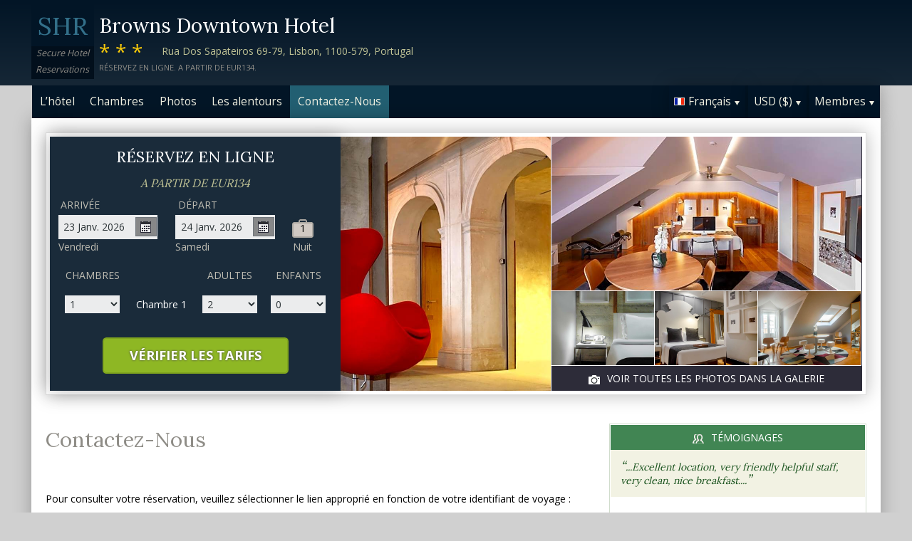

--- FILE ---
content_type: text/html;charset=UTF-8
request_url: http://brownsdowntownlisbonhotel.com/contact_fr.htm
body_size: 16560
content:
<!DOCTYPE html>
<html lang="fr">
    <head>
        <meta charset="UTF-8">
        <meta name="viewport" content="width=device-width, initial-scale=1, maximum-scale=1, maximum-scale=1">
        <meta name="description" content="Afin d'obtenir de l'aide pour effecter votre réservation au Browns Downtown Hotel, contactez-nous en choisissant une des options proposées ci-dessous. Réservez en toute sécurité sur ce site Web.">
        
        <meta property="og:url" content="http://www.brownsdowntownlisbonhotel.com/contact_fr.htm">
<meta property="og:type" content="website">
<meta property="og:title" content="Browns Downtown Hotel, Lisbonne, Portugal. A partir de EUR134">
<meta property="og:image" content="https://images.travel-cdn.com/image/upload/s--Z76GqUhp--/c_limit,e_improve,fl_lossy.immutable_cache,h_940,q_auto:good,w_940/v1752050469/bbb55722ecfd5d3ad8e135fdc9b904df7cb8facb?_a=BACAEuEv&atc=bc5da95f">
<meta property="og:description" content="Browns Downtown Hotel est un &eacute;tablissement 3 &eacute;toiles id&eacute;alement situ&eacute; &agrave; Lisbonne. Afin de vous faciliter votre s&eacute;jour, nous vous proposons un service de location de voiture. Pour faciliter votre s&eacute;jour, nous vous proposons un service de r&eacute;ception disponible 24h/24. Réservez en toute sécurité sur ce site Web.">
        <link rel="alternate" hreflang="en" href="http://brownsdowntownlisbonhotel.com/contact.htm">
<link rel="alternate" hreflang="fr" href="http://brownsdowntownlisbonhotel.com/contact_fr.htm">
<link rel="alternate" hreflang="de" href="http://brownsdowntownlisbonhotel.com/contact_de.htm">
<link rel="alternate" hreflang="es" href="http://brownsdowntownlisbonhotel.com/contact_es.htm">
<link rel="alternate" hreflang="nl" href="http://brownsdowntownlisbonhotel.com/contact_nl.htm">
<link rel="alternate" hreflang="it" href="http://brownsdowntownlisbonhotel.com/contact_it.htm">
<link rel="alternate" hreflang="ru" href="http://brownsdowntownlisbonhotel.com/contact_ru.htm">
<link rel="alternate" hreflang="pt" href="http://brownsdowntownlisbonhotel.com/contact_pt.htm">
<link rel="alternate" hreflang="no" href="http://brownsdowntownlisbonhotel.com/contact_no.htm">
<link rel="alternate" hreflang="sv" href="http://brownsdowntownlisbonhotel.com/contact_sv.htm">
<link rel="alternate" hreflang="fi" href="http://brownsdowntownlisbonhotel.com/contact_fi.htm">
<link rel="alternate" hreflang="da" href="http://brownsdowntownlisbonhotel.com/contact_da.htm">
<link rel="alternate" hreflang="zh" href="http://brownsdowntownlisbonhotel.com/contact_zh.htm">
<link rel="alternate" hreflang="ja" href="http://brownsdowntownlisbonhotel.com/contact_ja.htm">
<link rel="alternate" hreflang="cs" href="http://brownsdowntownlisbonhotel.com/contact_cs.htm">

        <link rel="canonical" href="http://www.brownsdowntownlisbonhotel.com/contact_fr.htm">
        <title>Browns Downtown Hotel, Lisbonne, Portugal. Contactez-Nous</title>

        <meta name="theme-color" content="#ffffff">

        <link rel="apple-touch-icon" sizes="180x180" href="/apple-touch-icon.png">
        <link rel="icon" type="image/png" sizes="32x32" href="/favicon-32x32.png">
        <link rel="icon" type="image/png" sizes="16x16" href="/favicon-16x16.png">

        <!-- Google Tag Manager -->
        <script>
        var dataLayer = [];
        </script>
        <script>(function(w,d,s,l,i){w[l]=w[l]||[];w[l].push({'gtm.start':
            new Date().getTime(),event:'gtm.js'});var f=d.getElementsByTagName(s)[0],
            j=d.createElement(s),dl=l!='dataLayer'?'&l='+l:'';j.async=true;j.src=
                'https://www.googletagmanager.com/gtm.js?id='+i+dl;f.parentNode.insertBefore(j,f);
        })(window,document,'script','dataLayer','GTM-M7XFLMR');</script>
        <!-- End Google Tag Manager -->

        <script src="https://code.iconify.design/iconify-icon/1.0.2/iconify-icon.min.js"></script>

        <link href='https://fonts.googleapis.com/css?family=Open+Sans:400,700&amp;subset=latin,cyrillic' rel='stylesheet' type='text/css'>
        <link href='https://fonts.googleapis.com/css?family=Lora:400,700&mp;subset=latin,cyrillic' rel='stylesheet' type='text/css'>

        <link href="/assets/css/fontawesome/css/fontawesome.min.css" rel="stylesheet">
        <link href="/assets/css/fontawesome/css/solid.min.css" rel="stylesheet">
        <link href="/assets/css/fontawesome/css/brands.min.css" rel="stylesheet">

        <link rel="stylesheet" href="https://cdnjs.cloudflare.com/ajax/libs/font-awesome/6.0.0/css/all.min.css">
        <link rel="stylesheet" href="https://www.h-rez.com/xml/config/boxicons/css/boxicons.min.css">
        <link rel="stylesheet" href="https://cdn-uicons.flaticon.com/uicons-solid-rounded/css/uicons-solid-rounded.css">
        <link rel='stylesheet' href='https://cdn-uicons.flaticon.com/2.6.0/uicons-regular-rounded/css/uicons-regular-rounded.css'>

        <link rel="stylesheet" type="text/css" href="/assets/css/royalslider/royalslider.css">
<link rel="stylesheet" type="text/css" href="/assets/css/royalslider/default/rs-default.css">
<link rel="stylesheet" type="text/css" href="/assets/css/custom-theme/jquery-ui-1.10.4.custom.min.css">
<link rel="stylesheet" type="text/css" href="/assets/css/core-1768478865245.css">


        
    </head>
    <body>
        
        

        <!-- Google Tag Manager (noscript) -->
        <noscript><iframe src="https://www.googletagmanager.com/ns.html?id=GTM-M7XFLMR"
            height="0" width="0" style="display:none;visibility:hidden"></iframe></noscript>
        <!-- End Google Tag Manager (noscript) -->

        <header>
            <div class="inner">
                <div class="logo">
                    <div class="line-1">SHR</div>
<div class="line-2">Secure Hotel</div>
<div class="line-3">Reservations</div>
                </div>

                <div class="name-rating-container">
                    <h1 class="hotel-name">Browns Downtown Hotel</h1>
                    <span class="ratings">***</span> <div class="address-container"><span class="address">Rua Dos Sapateiros 69-79, Lisbon, 1100-579, Portugal</span></div>
                    <div class="strap">Réservez en ligne. A partir de EUR134.</div>
                </div>
            </div>
        </header>

        <nav>
    <div class="inner">
        <ul>
            <li class="index tab-inactive"><a href="/index_fr.htm">L’hôtel</a></li><li class="rooms tab-inactive"><a href="/rooms_fr.htm">Chambres</a></li><li class="album view-photo-album"><span class="view-photo-album">Photos</span></li><li class="location tab-inactive"><a href="/location_fr.htm">Les alentours</a></li><li class="contact tab-active"><a class="nav-contact-us contact_us" href="/contact_fr.htm">Contactez-Nous</a></li>
        </ul>

        <div class="menu-container">
            <ul class="menu locale">
	<li class="active"><span class="flag flag-fr" data-language="fr"></span><span class="language">Français</span><span class="arrow down"></span></li>
	<ul class="options">
		<li data-locale="en_US" data-language="English"><span class="flag flag-en"></span><span class="language">English</span></li>
		<li data-locale="fr_FR" data-language="Français"><span class="flag flag-fr"></span><span class="language">Français</span></li>
		<li data-locale="de_DE" data-language="Deutsch"><span class="flag flag-de"></span><span class="language">Deutsch</span></li>
		<li data-locale="es_ES" data-language="Español"><span class="flag flag-es"></span><span class="language">Español</span></li>
		<li data-locale="it_IT" data-language="Italiano"><span class="flag flag-it"></span><span class="language">Italiano</span></li>
		<li data-locale="nl_NL" data-language="Nederlands"><span class="flag flag-nl"></span><span class="language">Nederlands</span></li>
		<li data-locale="ru_RU" data-language="Pyccкий"><span class="flag flag-ru"></span><span class="language">Pyccкий</span></li>
    <li data-locale="cs_CS" data-language="Čeština"><span class="flag flag-cs"></span><span class="language">Čeština</span></li>
		<li data-locale="sv_SE" data-language="Svenska"><span class="flag flag-sv"></span><span class="language">Svenska</span></li>
		<li data-locale="pt_BR" data-language="Português"><span class="flag flag-pt"></span><span class="language">Português</span></li>
		<li data-locale="no_NO" data-language="Norsk"><span class="flag flag-no"></span><span class="language">Norsk</span></li>
		<li data-locale="fi_FI" data-language="Suomi"><span class="flag flag-fi"></span><span class="language">Suomi</span></li>
		<li data-locale="da_DK" data-language="Dansk"><span class="flag flag-da"></span><span class="language">Dansk</span></li>
    <li data-locale="zh_CN" data-language="简体中文"><span class="flag flag-zh"></span><span class="language">简体中文</span></li>
    <li data-locale="ja_JP" data-language="日本語"><span class="flag flag-ja"></span><span class="language">日本語</span></li>
	</ul>
</ul>
            <ul class="menu currency">
	<li class="active"><span class="code">USD</span> <span class="symbol">($)</span><span class="arrow down"></span></li>
  <ul class="options">
    <li data-currency="USD" data-symbol="$">USD <span>($)</span></li><li data-currency="EUR" data-symbol="€">EUR <span>(€)</span></li><li data-currency="GBP" data-symbol="£">GBP <span>(£)</span></li><li data-currency="AED" data-symbol="د.إ">AED <span>(د.إ)</span></li><li data-currency="ARS" data-symbol="$">ARS <span>($)</span></li><li data-currency="AUD" data-symbol="$">AUD <span>($)</span></li><li data-currency="BRL" data-symbol="R$">BRL <span>(R$)</span></li><li data-currency="CAD" data-symbol="$">CAD <span>($)</span></li><li data-currency="CHF" data-symbol="CHF">CHF <span>(CHF)</span></li><li data-currency="CNY" data-symbol="¥">CNY <span>(¥)</span></li><li data-currency="DKK" data-symbol="kr">DKK <span>(kr)</span></li><li data-currency="HKD" data-symbol="HK$">HKD <span>(HK$)</span></li><li data-currency="ILS" data-symbol="₪">ILS <span>(₪)</span></li><li data-currency="INR" data-symbol="₹">INR <span>(₹)</span></li><li data-currency="JPY" data-symbol="¥">JPY <span>(¥)</span></li><li data-currency="KRW" data-symbol="₩">KRW <span>(₩)</span></li><li data-currency="MXN" data-symbol="Mex$">MXN <span>(Mex$)</span></li><li data-currency="NOK" data-symbol="kr">NOK <span>(kr)</span></li><li data-currency="NZD" data-symbol="NZ$">NZD <span>(NZ$)</span></li><li data-currency="RUB" data-symbol="руб ">RUB <span>(руб )</span></li><li data-currency="SEK" data-symbol="kr">SEK <span>(kr)</span></li><li data-currency="SGD" data-symbol="$">SGD <span>($)</span></li>
	</ul>
</ul>
            <ul class="menu members">
                <li class="active"><span class="text">Membres</span><span class="arrow down"></span></a></li>
                <ul class="options">
                    <li class="action" data-source="nav_members_login" data-action="login">Connectez-vous</li>
                </ul>
            </ul>
        </div>
    </div>
</nav>

        <main>
            <script type="text/javascript">
var com = com || {};
com.shr = com.shr || {};

com.shr.settings = {"language":"fr","locale":"fr_FR","hotel_id":"8091094","gar_hotel_id":"7d1292c2-58b9-53e8-ba4d-65f3395ec4d4","hotel_name":"Browns Downtown Hotel","search_params":{"check_in":"20260123","check_out":"20260124","room_group":[{"adults":"2","children":false}]},"i18n":{"i18n_NIGHTS":"nuits","i18n_NIGHT":"nuit","i18n_ADULTS":"Adultes","i18n_CHILDREN":"Enfants","i18n_MONDAY":"Lundi","i18n_TUESDAY":"Mardi","i18n_WEDNESDAY":"Mercredi","i18n_THURSDAY":"Jeudi","i18n_FRIDAY":"Vendredi","i18n_SATURDAY":"Samedi","i18n_SUNDAY":"Dimanche","i18n_PLEASE_PROVIDE_AGES":"Veuillez indiquer, pour chaque chambre, l'\u00e2ge des enfants au moment du voyage","i18n_PLEASE_WAIT":"Merci de patienter ...","i18n_PLEASE_PROVIDE_CHECK_IN_DATE":"Veuillez saisir une date d\u2019arriv\u00e9e","i18n_PLEASE_PROVIDE_NAME":"Merci d\u2019indiquer votre nom","i18n_PLEASE_PROVIDE_PHONE":"Merci d\u2019indiquer votre num\u00e9ro de t\u00e9l\u00e9phone","i18n_PLEASE_PROVIDE_YOUR_EMAIL":"Veuillez saisir votre adresse email","i18n_PLEASE_PROVIDE_YOUR_COUNTRY":"Veuillez indiquer votre pays","i18n_THANK_YOU_SHORT":"Merci pour l'information !","i18n_YOUR_MESSAGE_HAS":"Votre message a \u00e9t\u00e9 envoy\u00e9","i18n_MEMBERS":"Membres","i18n_FIRST_NAME":"Pr\u00e9nom","i18n_LAST_NAME":"Nom","i18n_LOGIN":"Connectez-vous","i18n_LOGOUT":"Se d\u00e9connecter","i18n_REGISTER":"S'inscrire","i18n_EMAIL_ADDRESS":"Adresse e-mail","i18n_PASSWORD":"Mot de passe","i18n_TO_CONTINUE_PLEASE_CHECK":"Pour continuer, veuillez v\u00e9rifier les \u00e9l\u00e9ments suivants","i18n_DATA_MISSING":"Informations manquantes","i18n_PLEASE_FILL":"Merci de remplir le formulaire ci-dessous","i18n_ALREADY_REGISTERED":"D\u00e9j\u00e0 enregistr\u00e9","i18n_PLEASE_CHECK_DETAILS":"Veuillez v\u00e9rifier vos informations. Avez-vous oubli\u00e9 votre mot de passe?","i18n_RESET_PASSWORD":"R\u00e9initialisez votre mot de passe","i18n_YOUR_PASSWORD_HAS_BEEN_RESET":"Votre mot de passe a \u00e9t\u00e9 r\u00e9initialis\u00e9","i18n_PLEASE_VERIFY_YOUR_ACCOUNT":"Veuillez valider votre compte en cliquant sur le lien envoy\u00e9 dans votre e-mail de confirmation","i18n_LOST_PASSWORD":"Mot de passe \u00e9gar\u00e9?","i18n_TO_COMPLETE_RESET_PROCESS":"Pour finaliser la r\u00e9initialisation de votre mot de passe, veuillez v\u00e9rifier l'email que nous vous avons envoy\u00e9. Il contient un lien sur lequel vous devez cliquer pour r\u00e9initialiser votre mot de passe.","i18n_PLEASE_REGISTER_SAVING":"Enregistrez-vous pour d'obtenir des offres sp\u00e9ciales et \u00e9conomisez jusqu'\u00e0 ==PC_SAVING==% sur cette r\u00e9servation","i18n_PLEASE_REGISTER":"Enregistrez-vous pour d'obtenir des offres sp\u00e9ciales","i18n_PLEASE_PROVIDE_ACTION":"Veuillez remplir tous les champs obligatoires (*)","i18n_PLEASE_ENTER_YOUR_ITINERARY":"==Please enter your itinerary number and email address, or your last name and credit card number==","i18n_THANKS":"Merci !","i18n_SUBMIT":"Entrer","i18n_PLEASE_PROVIDE_EMAIL":"Veuillez fournir l\u2019adresse email de votre ami"},"city":"Lisbonne","link_prefix":null,"location":{"latitude":38.7103421,"longitude":-9.1380251},"openweathermap":{"api_key":"3966a54a827a238db23122c888e741bd","units":"F"},"geoip":{"country_name":"United States","city":"Columbus","country_code":"US","continent_code":"NA","latitude":39.9625,"longitude":-83.0061},"eu_visitor":false,"redirect_index_search":false,"nt_hotel_id":"lp5e6ab","currency_code":"USD"}
</script>

<script>
  dataLayer.push({"page":"\/contact.htm"});
</script>

<div class="content">
  <div class="hero-container" >
  <div class="hero-montage">
  <img src="https://images.getaroom-cdn.com/image/upload/s--Z76GqUhp--/c_limit,e_improve,fl_lossy.immutable_cache,h_940,q_auto:good,w_940/v1752050469/bbb55722ecfd5d3ad8e135fdc9b904df7cb8facb?_a=BACAEuEv&atc=bc5da95f" class="no-show">
	<div class="image main image-1" data-image="https://images.getaroom-cdn.com/image/upload/s--Z76GqUhp--/c_limit,e_improve,fl_lossy.immutable_cache,h_940,q_auto:good,w_940/v1752050469/bbb55722ecfd5d3ad8e135fdc9b904df7cb8facb?_a=BACAEuEv&atc=bc5da95f"></div>

	<div class="minor">
		<div class="image medium image-2" data-image="https://images.getaroom-cdn.com/image/upload/s--kS8qcvaL--/c_limit,e_improve,fl_lossy.immutable_cache,h_940,q_auto:good,w_940/v1749857887/97e9394b66399c005b2b39c3a2f6a1fce6fdb441?_a=BACAEuEv&atc=bc5da95f"></div>
		<div>
			<div class="image small image-3" style="background-image: url(https://images.getaroom-cdn.com/image/upload/s--pk2KzKl0--/c_limit,e_improve,fl_lossy.immutable_cache,h_940,q_auto:good,w_940/v1749857893/7b5eb2c00b246e7377ecc6cec8f2d366d1dab8ba?_a=BACAEuEv&atc=bc5da95f)"></div>
			<div class="image small image-4" style="background-image: url(https://images.getaroom-cdn.com/image/upload/s--rLnG-17c--/c_limit,e_improve,fl_lossy.immutable_cache,h_940,q_auto:good,w_940/v1749857903/71d32c000a55e4a2c3d6697a1d1bbc8f67e8ffd3?_a=BACAEuEv&atc=bc5da95f)"></div>
			<div class="image small image-5" style="background-image: url(https://images.getaroom-cdn.com/image/upload/s--APpry9YE--/c_limit,e_improve,fl_lossy.immutable_cache,h_940,q_auto:good,w_940/v1749857887/26830097feef7753224d8845946b4a21bec67080?_a=BACAEuEv&atc=bc5da95f)"></div>
		</div>
		<div class="view-photo-album"><span class="icon"></span>Voir toutes les photos dans la galerie</div>
	</div>
</div>
  <div class="search-form">
  <h2 class="header non_en">Réservez en ligne<br><span class="non_en_rate">A partir de <span class="rate">EUR134</span></span></h2>

	<div class="stay-dates">
		<!-- Check in date -->
		<div class="date check-in">
			<label for="check-in" class="fr">Arrivée</label>
			<div class="container">
				<input id="check-in" readonly="true" type="text" placeholder="MM/DD/YYYY"><span class="icon"></span>
			</div>
			<div class="weekday"></div>
		</div>

		<!-- Check out date -->
		<div class="date check-out">
			<label for="check-out" class="fr">Départ</label>
			<div class="container">
				<input id="check-out" readonly="true" type="text" placeholder="MM/DD/YYYY"><span class="icon"></span>
			</div>
			<div class="weekday"></div>
		</div>

		<!-- Nights -->
		<div class="nights">
		<div class="night-count"></div>
    <span class="nights-word">nuits</span>
		</div>
	</div>

  <!-- Rooms and guests summary -->
  <div class="rooms-and-guests-summary">
    1 Chambre Pour 2 Adultes    <span class="change-link">Modifier la recherche</span>
  </div>
	<!-- Rooms and guests -->
	<div class="rooms-and-guests">
		<div class="row labels">
			<div class="cell"><label for="rooms">Chambres</label>
			</div><div class="cell">

			</div><div class="cell">
				<label for="room-==ROOM_NUMBER==-adults">Adultes</label>
			</div><div class="cell">
				<label for="room-==ROOM_NUMBER==-children">Enfants</label>
			</div>
		</div>
	</div>

	<div class="button-container">
		<span class="button check-rates">Vérifier les tarifs</span>
	</div>
</div>

<!-- Room templates -->
<div class="template row room-1">
	<div class="cell">

		<select id="rooms" class="rooms">
			<option>1</option>
			<option>2</option>
			<option>3</option>
			<option>4</option>
			<option>5</option>
			<option>6</option>
			<option>7</option>
			<option>8</option>
			<option value="9">9+</option>
		</select>

	</div><div class="cell">
		Chambre <span class="room-number"></span>
	</div><div class="cell">

		<select class="adults">
			<option>1</option>
			<option selected>2</option>
			<option>3</option>
			<option>4</option>
		</select>
	</div><div class="cell">

		<select class="children">
			<option>0</option>
			<option>1</option>
			<option>2</option>
			<option>3</option>
		</select>
	</div>

	<div class="row child-ages">
		<div class="cell span-2">
			<label>Âge lors de l’arrivée</label>
		</div><div class="cell span-2">

				<select class="child-age" data-child="1">
					<option>-?-</option>
					<option value="0">&lt;1</option>
					<option>1</option>
					<option>2</option>
					<option>3</option>
					<option>4</option>
					<option>5</option>
					<option>6</option>
					<option>7</option>
					<option>8</option>
					<option>9</option>
					<option>10</option>
					<option>11</option>
					<option>12</option>
					<option>13</option>
					<option>14</option>
					<option>15</option>
					<option>16</option>
					<option>17</option>
				</select>

				<select class="child-age" data-child="2">
					<option>-?-</option>
					<option value="0">&lt;1</option>
					<option>1</option>
					<option>2</option>
					<option>3</option>
					<option>4</option>
					<option>5</option>
					<option>6</option>
					<option>7</option>
					<option>8</option>
					<option>9</option>
					<option>10</option>
					<option>11</option>
					<option>12</option>
					<option>13</option>
					<option>14</option>
					<option>15</option>
					<option>16</option>
					<option>17</option>
				</select>

				<select class="child-age" data-child="3">
					<option>-?-</option>
					<option value="0">&lt;1</option>
					<option>1</option>
					<option>2</option>
					<option>3</option>
					<option>4</option>
					<option>5</option>
					<option>6</option>
					<option>7</option>
					<option>8</option>
					<option>9</option>
					<option>10</option>
					<option>11</option>
					<option>12</option>
					<option>13</option>
					<option>14</option>
					<option>15</option>
					<option>16</option>
					<option>17</option>
				</select>

		</div>
	</div>
</div>

<div class="template row room">
	<div class="cell">

	</div><div class="cell">
		Chambre <span class="room-number"></span>
	</div><div class="cell">

		<select class="adults">
			<option>1</option>
			<option selected>2</option>
			<option>3</option>
			<option>4</option>
		</select>
	</div><div class="cell">

		<select class="children">
			<option>0</option>
			<option>1</option>
			<option>2</option>
			<option>3</option>
		</select>
	</div>

	<div class="row child-ages">
		<div class="cell span-2">
			<label>Âge lors de l’arrivée</label>
		</div><div class="cell span-2">

				<select class="child-age" data-child="1">
					<option>-?-</option>
					<option value="0">&lt;1</option>
					<option>1</option>
					<option>2</option>
					<option>3</option>
					<option>4</option>
					<option>5</option>
					<option>6</option>
					<option>7</option>
					<option>8</option>
					<option>9</option>
					<option>10</option>
					<option>11</option>
					<option>12</option>
					<option>13</option>
					<option>14</option>
					<option>15</option>
					<option>16</option>
					<option>17</option>
				</select>

				<select class="child-age" data-child="2">
					<option>-?-</option>
					<option value="0">&lt;1</option>
					<option>1</option>
					<option>2</option>
					<option>3</option>
					<option>4</option>
					<option>5</option>
					<option>6</option>
					<option>7</option>
					<option>8</option>
					<option>9</option>
					<option>10</option>
					<option>11</option>
					<option>12</option>
					<option>13</option>
					<option>14</option>
					<option>15</option>
					<option>16</option>
					<option>17</option>
				</select>

				<select class="child-age" data-child="3">
					<option>-?-</option>
					<option value="0">&lt;1</option>
					<option>1</option>
					<option>2</option>
					<option>3</option>
					<option>4</option>
					<option>5</option>
					<option>6</option>
					<option>7</option>
					<option>8</option>
					<option>9</option>
					<option>10</option>
					<option>11</option>
					<option>12</option>
					<option>13</option>
					<option>14</option>
					<option>15</option>
					<option>16</option>
					<option>17</option>
				</select>

		</div>
	</div>
</div>
  
</div>

  <div class="breadcrumbs-and-social">
    <span class="breadcrumbs">&nbsp;</span>
    <div class="social"></div>
  </div>

  <div class="col content">
    <section>

      <div class="contact-us">
        <h2 class="heading">Contactez-Nous</h2>
        <div class="booking-lookup">

    <div>Pour consulter votre réservation, veuillez sélectionner le lien approprié en fonction de votre identifiant de voyage :<br><br> Si votre identifiant de voyage commence par la lettre « R », cliquez ici:<br><span style='font-size: 20px; margin-right: 5px;'>&#127760;</span><a href="https://www.travelweb.com/trips/gar/lookup" target="_blank">https://www.travelweb.com/trips/gar/lookup</a></div>

    <div style="margin: 20px 0; border-top: solid 1px orange"></div>

    <div>Si votre numéro de réservation commence par le chiffre "1" et comporte 8 chiffres, cliquez ici.:<br><span style='font-size: 20px; margin-right: 5px;'>&#127760;</span><a href="https://viprates.hotel-rez.com/manage-bookings" target="_blank">https://viprates.hotel-rez.com/manage-bookings</a></div>

    <div><span style="text-transform: lowercase; margin: 15px 0;">OU</span></div>

    <div><span style='font-size: 20px; margin-right: 5px;'>&#127760;</span><a href="https://book.hotel-rez.com/manage-bookings" target="_blank">https://book.hotel-rez.com/manage-bookings</a></div>

    <div style="margin: 20px 0; border-top: solid 1px orange"></div>

    <div>Si votre numéro de confirmation ne commence pas par "R" ou contient plus de 8 chiffres, cliquez ici:<br><span style='font-size: 20px; margin-right: 5px;'>&#127760;</span><a href="https://www.travelweb.com/trips/ppn/2050/lookup" target="_blank">https://www.travelweb.com/trips/ppn/2050/lookup</a></div>

    <div style="margin: 20px 0; border-top: solid 1px orange"></div>
</div>

        <div class="group-booking">
          <span style='font-size: 20px; margin-right: 5px;'>&#128106;</span><a class="group-booking-modal-trigger" style="font-weight: bold;" href="#">Réservations de groupes >></a>
        </div>

        <div style="margin: 20px 0; border-top: solid 1px orange"></div>

        <a class="bug-form-link" href="#"><span class="icon warning"></span>Signaler une erreur</a>
        <div class="bug-form-message">Merci de bien vouloir remplir ce formulaire pour nous faire part de toutes les erreurs que vous avez rencontrées sur ce site.</div>

        

      </div>

    </section>
  </div>

  <div class="col side">
    <div class="container">
      
      <section class="reviews-and-ratings">
  <div class="heading"><span class="icon"></span>Témoignages</div>
  <div class="top-review">
  <div class="review"><span class="quote">“</span>...Excellent location, very friendly helpful staff, very clean, nice breakfast....<span class="quote">”</span></div>
  
</div>
  
  <div class="guest-rating">
  <meta content="Browns Downtown Hotel"></meta>
  <meta content="9.3"></meta>
  <meta content="2"></meta>
  <meta content="9"></meta>
  <meta content="9"></meta>

  <div>La Note Générale: <span class="score">9.3</span></div>
  <div>(sur 10) basée sur 2 votes</div>

  <div class="write-review"><span class="icon"></span>Cliquez ici pour donner votre avis</div>

</div>
</section>
    </div>
  </div>
</div>

            <div id="cookie-control-trigger" class="hidden">Cookies</div>
            <div id="cookie-control" class="hidden">
                <span class="close">X</span>
                <section>
                    <h1>This site uses cookies.</h1>
                    <p>Some of these cookies are essential, while others help us to improve your experience by providing insights into how the site is being used.  For more detailed information on the cookies we use, please check our <a href="==PPLink==" target=_blank>Privacy Policy</a>.</p>
                </section>

                <section>
                    <h2>Essential Cookies</h2>
                    <p>Essential cookies enable core functionality. The website cannot function properly without these cookies, and can only be disabled by changing your browser preferences.</p>
                </section>

                <section>
                    <h2>Analytical Cookies</h2>
                    <p>Analytical cookies help us to improve our website by collecting and reporting information on its usage.</p>
                    <div class="switch"><span>Accept</span> <input type="checkbox" name="analytical"></div>
                </section>

                <section>
                    <h2>Social Sharing Cookies</h2>
                    <p>We use some social sharing plugins, to allow you to share certain pages of our website on social media. These plugins place cookies so that you can correctly view how many times a page has been shared.</p>
                    <div class="switch"><span>Accept</span> <input type="checkbox" name="social"></div>
                </section>

                <div class="button-container">
                    <span class="button done">==Done==</span>
                </div>
            </div>

            <div id="cookie-control-master" class="hidden">
                <section>
                    <h1>Your choice regarding cookies on this site</h1>
                    <p>We use cookies to optimise site functionality and give you the best possible experience</p>
                </section>
                <section class="buttons">
                    <span class="button accept">Accept</span><a href="" class="prefs">Cookie preferences</a>
                </section>
            </div>

        </main>

        <footer>
            <div class="nearby-hotel-links"><a href="http://the-lift-boutique-hotel-lisbon.h-rez.com/index_fr.htm" target="_blank">The Lift Boutique Hotel by RIDAN Hotels</a><a href="http://hotel-da-baixa-lisbon.h-rez.com/index_fr.htm" target="_blank">Hotel da Baixa</a><a href="http://vincci-baixa-lisbon.hotel-rez.com/index_fr.htm" target="_blank">Vincci Baixa</a><a href="http://www.internacionaldesignhotel-lisbon.com/index_fr.htm" target="_blank">Internacional Design Hotel</a><br><a href="http://www.h-rez.com/sitemap_pt.html#Lisbonne" target="_blank">Plus d'hôtels à Lisbonne</a></div>
            <div class="nav-and-flag">
                <ul class="main-links">
    <li><a class="group-booking-modal-trigger" href="#">Réservations de groupes</a></li>
    <li><a class="privacy-modal-trigger" href="#">Politique de confidentialité</a></li>
    <li><a class="cookie-modal-trigger" href="#">Cookie Policy</a></li>
    <li><a class="cookie-control-trigger" href="#">Préférences de cookies</a></li>
</ul>
                <ul class="lang-nav">
    <li><a href="/contact.htm"><span class="flag flag-en"></span></a></li>
    <li><a href="/contact_fr.htm"><span class="flag flag-fr"></span></a></li>
    <li><a href="/contact_de.htm"><span class="flag flag-de"></span></a></li>
    <li><a href="/contact_es.htm"><span class="flag flag-es"></span></a></li>
    <li><a href="/contact_nl.htm"><span class="flag flag-nl"></span></a></li>
    <li><a href="/contact_it.htm"><span class="flag flag-it"></span></a></li>
    <li><a href="/contact_ru.htm"><span class="flag flag-ru"></span></a></li>
    <li><a href="/contact_cs.htm"><span class="flag flag-cs"></span></a></li>
    <li><a href="/contact_pt.htm"><span class="flag flag-pt"></span></a></li>
    <li><a href="/contact_no.htm"><span class="flag flag-no"></span></a></li>
    <li><a href="/contact_sv.htm"><span class="flag flag-sv"></span></a></li>
    <li><a href="/contact_fi.htm"><span class="flag flag-fi"></span></a></li>
    <li><a href="/contact_da.htm"><span class="flag flag-da"></span></a></li>
    <li><a href="/contact_zh.htm"><span class="flag flag-zh"></span></a></li>
    <li><a href="/contact_ja.htm"><span class="flag flag-ja"></span></a></li>
</ul>
            </div>
            <div class="copyright">
                &copy; 2026 <a href="http://www.securehotelsreservations.com" target="_blank"></a> Tous droits réservés
            </div>
        </footer>

        <a href="/coolstuff.html" rel="nofollow" style="display: none" aria-hidden="true">Cool stuff</a>

        <!-- Photo album modal -->
<div class="modal photo-album">
  <div class="container">
    <div class="royalSlider rsDefault">
      <img class="rsImg" data-src="https://images.getaroom-cdn.com/image/upload/s--Z76GqUhp--/c_limit,e_improve,fl_lossy.immutable_cache,h_940,q_auto:good,w_940/v1752050469/bbb55722ecfd5d3ad8e135fdc9b904df7cb8facb?_a=BACAEuEv&atc=bc5da95f" data-rsTmb="https://images.getaroom-cdn.com/image/upload/s--Z76GqUhp--/c_limit,e_improve,fl_lossy.immutable_cache,h_940,q_auto:good,w_940/v1752050469/bbb55722ecfd5d3ad8e135fdc9b904df7cb8facb?_a=BACAEuEv&atc=bc5da95f" alt=""><img class="rsImg" data-src="https://images.getaroom-cdn.com/image/upload/s--kS8qcvaL--/c_limit,e_improve,fl_lossy.immutable_cache,h_940,q_auto:good,w_940/v1749857887/97e9394b66399c005b2b39c3a2f6a1fce6fdb441?_a=BACAEuEv&atc=bc5da95f" data-rsTmb="https://images.getaroom-cdn.com/image/upload/s--kS8qcvaL--/c_limit,e_improve,fl_lossy.immutable_cache,h_940,q_auto:good,w_940/v1749857887/97e9394b66399c005b2b39c3a2f6a1fce6fdb441?_a=BACAEuEv&atc=bc5da95f" alt=""><img class="rsImg" data-src="https://images.getaroom-cdn.com/image/upload/s--pk2KzKl0--/c_limit,e_improve,fl_lossy.immutable_cache,h_940,q_auto:good,w_940/v1749857893/7b5eb2c00b246e7377ecc6cec8f2d366d1dab8ba?_a=BACAEuEv&atc=bc5da95f" data-rsTmb="https://images.getaroom-cdn.com/image/upload/s--pk2KzKl0--/c_limit,e_improve,fl_lossy.immutable_cache,h_940,q_auto:good,w_940/v1749857893/7b5eb2c00b246e7377ecc6cec8f2d366d1dab8ba?_a=BACAEuEv&atc=bc5da95f" alt=""><img class="rsImg" data-src="https://images.getaroom-cdn.com/image/upload/s--rLnG-17c--/c_limit,e_improve,fl_lossy.immutable_cache,h_940,q_auto:good,w_940/v1749857903/71d32c000a55e4a2c3d6697a1d1bbc8f67e8ffd3?_a=BACAEuEv&atc=bc5da95f" data-rsTmb="https://images.getaroom-cdn.com/image/upload/s--rLnG-17c--/c_limit,e_improve,fl_lossy.immutable_cache,h_940,q_auto:good,w_940/v1749857903/71d32c000a55e4a2c3d6697a1d1bbc8f67e8ffd3?_a=BACAEuEv&atc=bc5da95f" alt=""><img class="rsImg" data-src="https://images.getaroom-cdn.com/image/upload/s--APpry9YE--/c_limit,e_improve,fl_lossy.immutable_cache,h_940,q_auto:good,w_940/v1749857887/26830097feef7753224d8845946b4a21bec67080?_a=BACAEuEv&atc=bc5da95f" data-rsTmb="https://images.getaroom-cdn.com/image/upload/s--APpry9YE--/c_limit,e_improve,fl_lossy.immutable_cache,h_940,q_auto:good,w_940/v1749857887/26830097feef7753224d8845946b4a21bec67080?_a=BACAEuEv&atc=bc5da95f" alt=""><img class="rsImg" data-src="https://images.getaroom-cdn.com/image/upload/s--05bp62IH--/c_limit,e_improve,fl_lossy.immutable_cache,h_940,q_auto:good,w_940/v1752050470/ed1c2dacee166057bb918efa346352bed206c16b?_a=BACAEuEv&atc=bc5da95f" data-rsTmb="https://images.getaroom-cdn.com/image/upload/s--05bp62IH--/c_limit,e_improve,fl_lossy.immutable_cache,h_940,q_auto:good,w_940/v1752050470/ed1c2dacee166057bb918efa346352bed206c16b?_a=BACAEuEv&atc=bc5da95f" alt=""><img class="rsImg" data-src="https://images.getaroom-cdn.com/image/upload/s--3tV_IA0Y--/c_limit,e_improve,fl_lossy.immutable_cache,h_940,q_auto:good,w_940/v1752050469/7b7ae43b120029fae6fe08d2789288fd23fb735b?_a=BACAEuEv&atc=bc5da95f" data-rsTmb="https://images.getaroom-cdn.com/image/upload/s--3tV_IA0Y--/c_limit,e_improve,fl_lossy.immutable_cache,h_940,q_auto:good,w_940/v1752050469/7b7ae43b120029fae6fe08d2789288fd23fb735b?_a=BACAEuEv&atc=bc5da95f" alt=""><img class="rsImg" data-src="https://images.getaroom-cdn.com/image/upload/s--BUPlRi0_--/c_limit,e_improve,fl_lossy.immutable_cache,h_940,q_auto:good,w_940/v1749857903/3dd9a158675d1147777132c4cbed7f82ab344754?_a=BACAEuEv&atc=bc5da95f" data-rsTmb="https://images.getaroom-cdn.com/image/upload/s--BUPlRi0_--/c_limit,e_improve,fl_lossy.immutable_cache,h_940,q_auto:good,w_940/v1749857903/3dd9a158675d1147777132c4cbed7f82ab344754?_a=BACAEuEv&atc=bc5da95f" alt=""><img class="rsImg" data-src="https://images.getaroom-cdn.com/image/upload/s--8jdcbW6W--/c_limit,e_improve,fl_lossy.immutable_cache,h_940,q_auto:good,w_940/v1749857898/b1848d51dde7a7cd4d4b890169155f85ef21abfa?_a=BACAEuEv&atc=bc5da95f" data-rsTmb="https://images.getaroom-cdn.com/image/upload/s--8jdcbW6W--/c_limit,e_improve,fl_lossy.immutable_cache,h_940,q_auto:good,w_940/v1749857898/b1848d51dde7a7cd4d4b890169155f85ef21abfa?_a=BACAEuEv&atc=bc5da95f" alt=""><img class="rsImg" data-src="https://images.getaroom-cdn.com/image/upload/s--H2wAkIr7--/c_limit,e_improve,fl_lossy.immutable_cache,h_940,q_auto:good,w_940/v1749857893/4443b635218183d399076e1e927e729ce43e89bc?_a=BACAEuEv&atc=bc5da95f" data-rsTmb="https://images.getaroom-cdn.com/image/upload/s--H2wAkIr7--/c_limit,e_improve,fl_lossy.immutable_cache,h_940,q_auto:good,w_940/v1749857893/4443b635218183d399076e1e927e729ce43e89bc?_a=BACAEuEv&atc=bc5da95f" alt=""><img class="rsImg" data-src="https://images.getaroom-cdn.com/image/upload/s--xCbIbTuO--/c_limit,e_improve,fl_lossy.immutable_cache,h_940,q_auto:good,w_940/v1749857898/c36a6722607cb81e93eb5e85d3b16dd4b0841d3c?_a=BACAEuEv&atc=bc5da95f" data-rsTmb="https://images.getaroom-cdn.com/image/upload/s--xCbIbTuO--/c_limit,e_improve,fl_lossy.immutable_cache,h_940,q_auto:good,w_940/v1749857898/c36a6722607cb81e93eb5e85d3b16dd4b0841d3c?_a=BACAEuEv&atc=bc5da95f" alt=""><img class="rsImg" data-src="https://images.getaroom-cdn.com/image/upload/s--53YvT-l2--/c_limit,e_improve,fl_lossy.immutable_cache,h_940,q_auto:good,w_940/v1752050469/4a66c0f79837a7fedf146fd13289ce192e6c13bf?_a=BACAEuEv&atc=bc5da95f" data-rsTmb="https://images.getaroom-cdn.com/image/upload/s--53YvT-l2--/c_limit,e_improve,fl_lossy.immutable_cache,h_940,q_auto:good,w_940/v1752050469/4a66c0f79837a7fedf146fd13289ce192e6c13bf?_a=BACAEuEv&atc=bc5da95f" alt=""><img class="rsImg" data-src="https://images.getaroom-cdn.com/image/upload/s--OjHRDTww--/c_limit,e_improve,fl_lossy.immutable_cache,h_940,q_auto:good,w_940/v1752050469/bad42a3b41c31bd66309086cb20302fbc2431508?_a=BACAEuEv&atc=bc5da95f" data-rsTmb="https://images.getaroom-cdn.com/image/upload/s--OjHRDTww--/c_limit,e_improve,fl_lossy.immutable_cache,h_940,q_auto:good,w_940/v1752050469/bad42a3b41c31bd66309086cb20302fbc2431508?_a=BACAEuEv&atc=bc5da95f" alt=""><img class="rsImg" data-src="https://images.getaroom-cdn.com/image/upload/s--Ojo-x5fH--/c_limit,e_improve,fl_lossy.immutable_cache,h_940,q_auto:good,w_940/v1749857898/5e04b243dcb4d4425d759bf06e11a8b170629c2e?_a=BACAEuEv&atc=bc5da95f" data-rsTmb="https://images.getaroom-cdn.com/image/upload/s--Ojo-x5fH--/c_limit,e_improve,fl_lossy.immutable_cache,h_940,q_auto:good,w_940/v1749857898/5e04b243dcb4d4425d759bf06e11a8b170629c2e?_a=BACAEuEv&atc=bc5da95f" alt=""><img class="rsImg" data-src="https://images.getaroom-cdn.com/image/upload/s--6adxf2YR--/c_limit,e_improve,fl_lossy.immutable_cache,h_940,q_auto:good,w_940/v1749857889/5000936cf4cc56ec0439a5bfc05fd790f5e9c0d9?_a=BACAEuEv&atc=bc5da95f" data-rsTmb="https://images.getaroom-cdn.com/image/upload/s--6adxf2YR--/c_limit,e_improve,fl_lossy.immutable_cache,h_940,q_auto:good,w_940/v1749857889/5000936cf4cc56ec0439a5bfc05fd790f5e9c0d9?_a=BACAEuEv&atc=bc5da95f" alt=""><img class="rsImg" data-src="https://images.getaroom-cdn.com/image/upload/s--BGXAx0GL--/c_limit,e_improve,fl_lossy.immutable_cache,h_940,q_auto:good,w_940/v1752050469/052d21002b8c39303665b7071258d8c10e1b1104?_a=BACAEuEv&atc=bc5da95f" data-rsTmb="https://images.getaroom-cdn.com/image/upload/s--BGXAx0GL--/c_limit,e_improve,fl_lossy.immutable_cache,h_940,q_auto:good,w_940/v1752050469/052d21002b8c39303665b7071258d8c10e1b1104?_a=BACAEuEv&atc=bc5da95f" alt=""><img class="rsImg" data-src="https://images.getaroom-cdn.com/image/upload/s--uA4lW2eZ--/c_limit,e_improve,fl_lossy.immutable_cache,h_940,q_auto:good,w_940/v1749857899/d533b3c4c7ec7aae3052a4b85a7dec6725d48107?_a=BACAEuEv&atc=bc5da95f" data-rsTmb="https://images.getaroom-cdn.com/image/upload/s--uA4lW2eZ--/c_limit,e_improve,fl_lossy.immutable_cache,h_940,q_auto:good,w_940/v1749857899/d533b3c4c7ec7aae3052a4b85a7dec6725d48107?_a=BACAEuEv&atc=bc5da95f" alt=""><img class="rsImg" data-src="https://images.getaroom-cdn.com/image/upload/s--v_PIlzzG--/c_limit,e_improve,fl_lossy.immutable_cache,h_940,q_auto:good,w_940/v1752050470/0fdb1841d026a9c58354ad50477eb77cb7d6994b?_a=BACAEuEv&atc=bc5da95f" data-rsTmb="https://images.getaroom-cdn.com/image/upload/s--v_PIlzzG--/c_limit,e_improve,fl_lossy.immutable_cache,h_940,q_auto:good,w_940/v1752050470/0fdb1841d026a9c58354ad50477eb77cb7d6994b?_a=BACAEuEv&atc=bc5da95f" alt=""><img class="rsImg" data-src="https://images.getaroom-cdn.com/image/upload/s--wUOVXUJ2--/c_limit,e_improve,fl_lossy.immutable_cache,h_940,q_auto:good,w_940/v1749857887/e76c9f22770e0d1ebe6b797efbd340c0f6f99173?_a=BACAEuEv&atc=bc5da95f" data-rsTmb="https://images.getaroom-cdn.com/image/upload/s--wUOVXUJ2--/c_limit,e_improve,fl_lossy.immutable_cache,h_940,q_auto:good,w_940/v1749857887/e76c9f22770e0d1ebe6b797efbd340c0f6f99173?_a=BACAEuEv&atc=bc5da95f" alt=""><img class="rsImg" data-src="https://images.getaroom-cdn.com/image/upload/s--ykaVrJ_u--/c_limit,e_improve,fl_lossy.immutable_cache,h_940,q_auto:good,w_940/v1749857900/e57c5a8407cd40494afaec58662a2d395a1539e1?_a=BACAEuEv&atc=bc5da95f" data-rsTmb="https://images.getaroom-cdn.com/image/upload/s--ykaVrJ_u--/c_limit,e_improve,fl_lossy.immutable_cache,h_940,q_auto:good,w_940/v1749857900/e57c5a8407cd40494afaec58662a2d395a1539e1?_a=BACAEuEv&atc=bc5da95f" alt=""><img class="rsImg" data-src="https://images.getaroom-cdn.com/image/upload/s--yQ28Bfjh--/c_limit,e_improve,fl_lossy.immutable_cache,h_940,q_auto:good,w_940/v1752050469/dd201a7ed65c5f2e521d0fcf45d9558bc0f3e446?_a=BACAEuEv&atc=bc5da95f" data-rsTmb="https://images.getaroom-cdn.com/image/upload/s--yQ28Bfjh--/c_limit,e_improve,fl_lossy.immutable_cache,h_940,q_auto:good,w_940/v1752050469/dd201a7ed65c5f2e521d0fcf45d9558bc0f3e446?_a=BACAEuEv&atc=bc5da95f" alt=""><img class="rsImg" data-src="https://images.getaroom-cdn.com/image/upload/s--DTGU8EWM--/c_limit,e_improve,fl_lossy.immutable_cache,h_940,q_auto:good,w_940/v1749857898/faabd600f193e8da50e15366b9d3acd8feb01d83?_a=BACAEuEv&atc=bc5da95f" data-rsTmb="https://images.getaroom-cdn.com/image/upload/s--DTGU8EWM--/c_limit,e_improve,fl_lossy.immutable_cache,h_940,q_auto:good,w_940/v1749857898/faabd600f193e8da50e15366b9d3acd8feb01d83?_a=BACAEuEv&atc=bc5da95f" alt=""><img class="rsImg" data-src="https://images.getaroom-cdn.com/image/upload/s--MwF-oRp9--/c_limit,e_improve,fl_lossy.immutable_cache,h_940,q_auto:good,w_940/v1752050470/821689bb42524ef1325b6b574bc629cfdfc87476?_a=BACAEuEv&atc=bc5da95f" data-rsTmb="https://images.getaroom-cdn.com/image/upload/s--MwF-oRp9--/c_limit,e_improve,fl_lossy.immutable_cache,h_940,q_auto:good,w_940/v1752050470/821689bb42524ef1325b6b574bc629cfdfc87476?_a=BACAEuEv&atc=bc5da95f" alt=""><img class="rsImg" data-src="https://images.getaroom-cdn.com/image/upload/s--NvF8Vfh6--/c_limit,e_improve,fl_lossy.immutable_cache,h_940,q_auto:good,w_940/v1749857887/60d1de6fd18609e9b6d22894ae62ffd0065542b9?_a=BACAEuEv&atc=bc5da95f" data-rsTmb="https://images.getaroom-cdn.com/image/upload/s--NvF8Vfh6--/c_limit,e_improve,fl_lossy.immutable_cache,h_940,q_auto:good,w_940/v1749857887/60d1de6fd18609e9b6d22894ae62ffd0065542b9?_a=BACAEuEv&atc=bc5da95f" alt=""><img class="rsImg" data-src="https://images.getaroom-cdn.com/image/upload/s--LedZh6xR--/c_limit,e_improve,fl_lossy.immutable_cache,h_940,q_auto:good,w_940/v1749857887/02e487439df88c3c1cc575773c1e06c8965472ec?_a=BACAEuEv&atc=bc5da95f" data-rsTmb="https://images.getaroom-cdn.com/image/upload/s--LedZh6xR--/c_limit,e_improve,fl_lossy.immutable_cache,h_940,q_auto:good,w_940/v1749857887/02e487439df88c3c1cc575773c1e06c8965472ec?_a=BACAEuEv&atc=bc5da95f" alt=""><img class="rsImg" data-src="https://images.getaroom-cdn.com/image/upload/s--hzUHjers--/c_limit,e_improve,fl_lossy.immutable_cache,h_940,q_auto:good,w_940/v1752050470/d9cd9de72df26198360d362a30f793df46a77708?_a=BACAEuEv&atc=bc5da95f" data-rsTmb="https://images.getaroom-cdn.com/image/upload/s--hzUHjers--/c_limit,e_improve,fl_lossy.immutable_cache,h_940,q_auto:good,w_940/v1752050470/d9cd9de72df26198360d362a30f793df46a77708?_a=BACAEuEv&atc=bc5da95f" alt=""><img class="rsImg" data-src="https://images.getaroom-cdn.com/image/upload/s--X17uWC1y--/c_limit,e_improve,fl_lossy.immutable_cache,h_940,q_auto:good,w_940/v1752050472/33a738fe0a89105bc80bc1699b5a1a7bf0a6bea0?_a=BACAEuEv&atc=bc5da95f" data-rsTmb="https://images.getaroom-cdn.com/image/upload/s--X17uWC1y--/c_limit,e_improve,fl_lossy.immutable_cache,h_940,q_auto:good,w_940/v1752050472/33a738fe0a89105bc80bc1699b5a1a7bf0a6bea0?_a=BACAEuEv&atc=bc5da95f" alt=""><img class="rsImg" data-src="https://images.getaroom-cdn.com/image/upload/s--0aWNG34A--/c_limit,e_improve,fl_lossy.immutable_cache,h_940,q_auto:good,w_940/v1749857887/644cdcdff33b9ea9db1179bed086c5bd557d2bb9?_a=BACAEuEv&atc=bc5da95f" data-rsTmb="https://images.getaroom-cdn.com/image/upload/s--0aWNG34A--/c_limit,e_improve,fl_lossy.immutable_cache,h_940,q_auto:good,w_940/v1749857887/644cdcdff33b9ea9db1179bed086c5bd557d2bb9?_a=BACAEuEv&atc=bc5da95f" alt=""><img class="rsImg" data-src="https://images.getaroom-cdn.com/image/upload/s--46DMhTYk--/c_limit,e_improve,fl_lossy.immutable_cache,h_940,q_auto:good,w_940/v1749857886/22bc1df276cf7451ecf741b9907e6a232de80a7b?_a=BACAEuEv&atc=bc5da95f" data-rsTmb="https://images.getaroom-cdn.com/image/upload/s--46DMhTYk--/c_limit,e_improve,fl_lossy.immutable_cache,h_940,q_auto:good,w_940/v1749857886/22bc1df276cf7451ecf741b9907e6a232de80a7b?_a=BACAEuEv&atc=bc5da95f" alt=""><img class="rsImg" data-src="https://images.getaroom-cdn.com/image/upload/s--bGoMKVmJ--/c_limit,e_improve,fl_lossy.immutable_cache,h_940,q_auto:good,w_940/v1749857893/67d058434439e7328f4f1499f0a32be565a55fd7?_a=BACAEuEv&atc=bc5da95f" data-rsTmb="https://images.getaroom-cdn.com/image/upload/s--bGoMKVmJ--/c_limit,e_improve,fl_lossy.immutable_cache,h_940,q_auto:good,w_940/v1749857893/67d058434439e7328f4f1499f0a32be565a55fd7?_a=BACAEuEv&atc=bc5da95f" alt=""><img class="rsImg" data-src="https://images.getaroom-cdn.com/image/upload/s--Qr95fSHH--/c_limit,e_improve,fl_lossy.immutable_cache,h_940,q_auto:good,w_940/v1752050472/e3ff6143f8142d00ddb1937401e4a22fd3386098?_a=BACAEuEv&atc=bc5da95f" data-rsTmb="https://images.getaroom-cdn.com/image/upload/s--Qr95fSHH--/c_limit,e_improve,fl_lossy.immutable_cache,h_940,q_auto:good,w_940/v1752050472/e3ff6143f8142d00ddb1937401e4a22fd3386098?_a=BACAEuEv&atc=bc5da95f" alt=""><img class="rsImg" data-src="https://images.getaroom-cdn.com/image/upload/s--lwRVIrRo--/c_limit,e_improve,fl_lossy.immutable_cache,h_940,q_auto:good,w_940/v1749857893/365cc3bb78a657a4e53e49b4e930c512a72d34f8?_a=BACAEuEv&atc=bc5da95f" data-rsTmb="https://images.getaroom-cdn.com/image/upload/s--lwRVIrRo--/c_limit,e_improve,fl_lossy.immutable_cache,h_940,q_auto:good,w_940/v1749857893/365cc3bb78a657a4e53e49b4e930c512a72d34f8?_a=BACAEuEv&atc=bc5da95f" alt=""><img class="rsImg" data-src="https://images.getaroom-cdn.com/image/upload/s--Ex18k2NT--/c_limit,e_improve,fl_lossy.immutable_cache,h_940,q_auto:good,w_940/v1752050472/e743b40f7eae14de22f11238b0171697a8d04384?_a=BACAEuEv&atc=bc5da95f" data-rsTmb="https://images.getaroom-cdn.com/image/upload/s--Ex18k2NT--/c_limit,e_improve,fl_lossy.immutable_cache,h_940,q_auto:good,w_940/v1752050472/e743b40f7eae14de22f11238b0171697a8d04384?_a=BACAEuEv&atc=bc5da95f" alt=""><img class="rsImg" data-src="https://images.getaroom-cdn.com/image/upload/s--GD1DC9_i--/c_limit,e_improve,fl_lossy.immutable_cache,h_940,q_auto:good,w_940/v1749857903/7cab986d6cafd92a86c44ac4e58f9ab5f1ee2a8a?_a=BACAEuEv&atc=bc5da95f" data-rsTmb="https://images.getaroom-cdn.com/image/upload/s--GD1DC9_i--/c_limit,e_improve,fl_lossy.immutable_cache,h_940,q_auto:good,w_940/v1749857903/7cab986d6cafd92a86c44ac4e58f9ab5f1ee2a8a?_a=BACAEuEv&atc=bc5da95f" alt=""><img class="rsImg" data-src="https://images.getaroom-cdn.com/image/upload/s--3B-pAynk--/c_limit,e_improve,fl_lossy.immutable_cache,h_940,q_auto:good,w_940/v1749857887/0bbcf02eaaa7f28f8f05862b872da10a039ab243?_a=BACAEuEv&atc=bc5da95f" data-rsTmb="https://images.getaroom-cdn.com/image/upload/s--3B-pAynk--/c_limit,e_improve,fl_lossy.immutable_cache,h_940,q_auto:good,w_940/v1749857887/0bbcf02eaaa7f28f8f05862b872da10a039ab243?_a=BACAEuEv&atc=bc5da95f" alt=""><img class="rsImg" data-src="https://images.getaroom-cdn.com/image/upload/s--0772EKaF--/c_limit,e_improve,fl_lossy.immutable_cache,h_940,q_auto:good,w_940/v1752050472/e3657a9dc3c499890c08119a12c27b7574b4c1ca?_a=BACAEuEv&atc=bc5da95f" data-rsTmb="https://images.getaroom-cdn.com/image/upload/s--0772EKaF--/c_limit,e_improve,fl_lossy.immutable_cache,h_940,q_auto:good,w_940/v1752050472/e3657a9dc3c499890c08119a12c27b7574b4c1ca?_a=BACAEuEv&atc=bc5da95f" alt=""><img class="rsImg" data-src="https://images.getaroom-cdn.com/image/upload/s--yZcea_uJ--/c_limit,e_improve,fl_lossy.immutable_cache,h_940,q_auto:good,w_940/v1749857895/3099fe239b849213a6de43092f1b76edbc037a6f?_a=BACAEuEv&atc=bc5da95f" data-rsTmb="https://images.getaroom-cdn.com/image/upload/s--yZcea_uJ--/c_limit,e_improve,fl_lossy.immutable_cache,h_940,q_auto:good,w_940/v1749857895/3099fe239b849213a6de43092f1b76edbc037a6f?_a=BACAEuEv&atc=bc5da95f" alt=""><img class="rsImg" data-src="https://images.getaroom-cdn.com/image/upload/s--PhbLAsir--/c_limit,e_improve,fl_lossy.immutable_cache,h_940,q_auto:good,w_940/v1749857903/991527a52a4f4d3312ece30764f33cf51b93d065?_a=BACAEuEv&atc=bc5da95f" data-rsTmb="https://images.getaroom-cdn.com/image/upload/s--PhbLAsir--/c_limit,e_improve,fl_lossy.immutable_cache,h_940,q_auto:good,w_940/v1749857903/991527a52a4f4d3312ece30764f33cf51b93d065?_a=BACAEuEv&atc=bc5da95f" alt=""><img class="rsImg" data-src="https://images.getaroom-cdn.com/image/upload/s--9FuV7may--/c_limit,e_improve,fl_lossy.immutable_cache,h_940,q_auto:good,w_940/v1752050472/616ca866f40c7d7a2d204c0c9c8a5c4070ab1ece?_a=BACAEuEv&atc=bc5da95f" data-rsTmb="https://images.getaroom-cdn.com/image/upload/s--9FuV7may--/c_limit,e_improve,fl_lossy.immutable_cache,h_940,q_auto:good,w_940/v1752050472/616ca866f40c7d7a2d204c0c9c8a5c4070ab1ece?_a=BACAEuEv&atc=bc5da95f" alt=""><img class="rsImg" data-src="https://images.getaroom-cdn.com/image/upload/s--dD59BIOA--/c_limit,e_improve,fl_lossy.immutable_cache,h_940,q_auto:good,w_940/v1749857903/a00016554e15886697af9bba664971944f0a406d?_a=BACAEuEv&atc=bc5da95f" data-rsTmb="https://images.getaroom-cdn.com/image/upload/s--dD59BIOA--/c_limit,e_improve,fl_lossy.immutable_cache,h_940,q_auto:good,w_940/v1749857903/a00016554e15886697af9bba664971944f0a406d?_a=BACAEuEv&atc=bc5da95f" alt=""><img class="rsImg" data-src="https://images.getaroom-cdn.com/image/upload/s--mxJcuyfh--/c_limit,e_improve,fl_lossy.immutable_cache,h_940,q_auto:good,w_940/v1749857904/3b62b8700c1cbb843815ed10dbe479bac0e42eae?_a=BACAEuEv&atc=bc5da95f" data-rsTmb="https://images.getaroom-cdn.com/image/upload/s--mxJcuyfh--/c_limit,e_improve,fl_lossy.immutable_cache,h_940,q_auto:good,w_940/v1749857904/3b62b8700c1cbb843815ed10dbe479bac0e42eae?_a=BACAEuEv&atc=bc5da95f" alt=""><img class="rsImg" data-src="https://images.getaroom-cdn.com/image/upload/s--o6up19V2--/c_limit,e_improve,fl_lossy.immutable_cache,h_940,q_auto:good,w_940/v1749857886/fe3402d4d5b4f0c366e49536fb8f493c5e91a5d7?_a=BACAEuEv&atc=bc5da95f" data-rsTmb="https://images.getaroom-cdn.com/image/upload/s--o6up19V2--/c_limit,e_improve,fl_lossy.immutable_cache,h_940,q_auto:good,w_940/v1749857886/fe3402d4d5b4f0c366e49536fb8f493c5e91a5d7?_a=BACAEuEv&atc=bc5da95f" alt=""><img class="rsImg" data-src="https://images.getaroom-cdn.com/image/upload/s--eMJKSKYb--/c_limit,e_improve,fl_lossy.immutable_cache,h_940,q_auto:good,w_940/v1749857899/fb6d3c28dd78eca901fb885dedc16e1c10e5ede0?_a=BACAEuEv&atc=bc5da95f" data-rsTmb="https://images.getaroom-cdn.com/image/upload/s--eMJKSKYb--/c_limit,e_improve,fl_lossy.immutable_cache,h_940,q_auto:good,w_940/v1749857899/fb6d3c28dd78eca901fb885dedc16e1c10e5ede0?_a=BACAEuEv&atc=bc5da95f" alt=""><img class="rsImg" data-src="https://images.getaroom-cdn.com/image/upload/s--5VJiJFgk--/c_limit,e_improve,fl_lossy.immutable_cache,h_940,q_auto:good,w_940/v1749857898/16522330f2d2b53a6d8b6961ee0ed68d27204b41?_a=BACAEuEv&atc=bc5da95f" data-rsTmb="https://images.getaroom-cdn.com/image/upload/s--5VJiJFgk--/c_limit,e_improve,fl_lossy.immutable_cache,h_940,q_auto:good,w_940/v1749857898/16522330f2d2b53a6d8b6961ee0ed68d27204b41?_a=BACAEuEv&atc=bc5da95f" alt=""><img class="rsImg" data-src="https://images.getaroom-cdn.com/image/upload/s--Tw4lt_DA--/c_limit,e_improve,fl_lossy.immutable_cache,h_940,q_auto:good,w_940/v1749857898/e305482e7e79989eede5208123817f89fd754089?_a=BACAEuEv&atc=bc5da95f" data-rsTmb="https://images.getaroom-cdn.com/image/upload/s--Tw4lt_DA--/c_limit,e_improve,fl_lossy.immutable_cache,h_940,q_auto:good,w_940/v1749857898/e305482e7e79989eede5208123817f89fd754089?_a=BACAEuEv&atc=bc5da95f" alt=""><img class="rsImg" data-src="https://images.getaroom-cdn.com/image/upload/s--qevNEyWO--/c_limit,e_improve,fl_lossy.immutable_cache,h_940,q_auto:good,w_940/v1749857893/4d54b978f05af104260bac9a15d1770d0e72df52?_a=BACAEuEv&atc=bc5da95f" data-rsTmb="https://images.getaroom-cdn.com/image/upload/s--qevNEyWO--/c_limit,e_improve,fl_lossy.immutable_cache,h_940,q_auto:good,w_940/v1749857893/4d54b978f05af104260bac9a15d1770d0e72df52?_a=BACAEuEv&atc=bc5da95f" alt=""><img class="rsImg" data-src="https://images.getaroom-cdn.com/image/upload/s--wCvx3i-T--/c_limit,e_improve,fl_lossy.immutable_cache,h_940,q_auto:good,w_940/v1749857898/9a5ba636064c906f85b654975d18b766e9339fe6?_a=BACAEuEv&atc=bc5da95f" data-rsTmb="https://images.getaroom-cdn.com/image/upload/s--wCvx3i-T--/c_limit,e_improve,fl_lossy.immutable_cache,h_940,q_auto:good,w_940/v1749857898/9a5ba636064c906f85b654975d18b766e9339fe6?_a=BACAEuEv&atc=bc5da95f" alt=""><img class="rsImg" data-src="https://images.getaroom-cdn.com/image/upload/s--qT0SjJ3z--/c_limit,e_improve,fl_lossy.immutable_cache,h_940,q_auto:good,w_940/v1752050473/6d5d5f8301df834d2151c88d88a86c2020734483?_a=BACAEuEv&atc=bc5da95f" data-rsTmb="https://images.getaroom-cdn.com/image/upload/s--qT0SjJ3z--/c_limit,e_improve,fl_lossy.immutable_cache,h_940,q_auto:good,w_940/v1752050473/6d5d5f8301df834d2151c88d88a86c2020734483?_a=BACAEuEv&atc=bc5da95f" alt=""><img class="rsImg" data-src="https://images.getaroom-cdn.com/image/upload/s--kQLMsqrH--/c_limit,e_improve,fl_lossy.immutable_cache,h_940,q_auto:good,w_940/v1752050473/83838e5c6bd34dd854da2ec911afb6f7caf35f01?_a=BACAEuEv&atc=bc5da95f" data-rsTmb="https://images.getaroom-cdn.com/image/upload/s--kQLMsqrH--/c_limit,e_improve,fl_lossy.immutable_cache,h_940,q_auto:good,w_940/v1752050473/83838e5c6bd34dd854da2ec911afb6f7caf35f01?_a=BACAEuEv&atc=bc5da95f" alt=""><img class="rsImg" data-src="https://images.getaroom-cdn.com/image/upload/s--ACTH9Njd--/c_limit,e_improve,fl_lossy.immutable_cache,h_940,q_auto:good,w_940/v1749857887/6da9a30320eb80122b70507c7e4870ad1bc65db5?_a=BACAEuEv&atc=bc5da95f" data-rsTmb="https://images.getaroom-cdn.com/image/upload/s--ACTH9Njd--/c_limit,e_improve,fl_lossy.immutable_cache,h_940,q_auto:good,w_940/v1749857887/6da9a30320eb80122b70507c7e4870ad1bc65db5?_a=BACAEuEv&atc=bc5da95f" alt="">
    </div>
  </div>

  <div class="disclaimer">
    Avis: Il est de la responsabilité de la chaîne hotelières et / ou de l'établissement individuel d'assurer l'exactitude des photos affichées. Ce site internet n'est pas responsable d'aucune inexactitude dans les photos.
  </div>
</div>
        <!-- Group booking modal -->
<div class="modal group-booking">
  <div class="heading">
    <div class="top-heading">Réservations de groupes</div>
  </div>

  <div>
    Pour les réservations de groupes <span class="red">(au-delà de 5 chambres)</span> Merci de remplir le formulaire ci-dessous
    <div class="mandatory">(<span>*</span> champs obligatoires)</div>
  </div>

  <div class="row">
    <label class="desired-hotel">Hôtel souhaité:</label>
    <div class="hotel-name">
      <input type="checkbox" name="original-hotel-checkbox" checked> <span>Browns Downtown Hotel</span><br>
      <input type="checkbox" name="other-hotel-checkbox"> <span>Autre</span> <input type="text" name="other-hotel-name">
    </div>
  </div>

  <div class="row">
    <label for="budget">Budget prévu:</label>
    <input type="text" id="budget" name="budget"> &euro; $ &pound;
  </div>

  <div class="row">
    <label>Nombre de personnes:</label>
    <label for="adults">Adultes:</label><input type="text" id="adults" name="adults">
    <label for="children">Enfants:</label><input type="text" id="children" name="children">
  </div>

  <div class="row">
    <label>Arrivée:<span class="mandatory">*</span></label>
    <div class="stay-dates">
      <input type="text" name="check-in"><span class="icon"></span>
      <span class="nights-label"># nuits: </span><select id="nights" name="nights"><option value="1">1</option><option value="2">2</option><option value="3">3</option><option value="4">4</option><option value="5">5</option><option value="6">6</option><option value="7">7</option><option value="8">8</option><option value="9">9</option><option value="10">10</option><option value="11">11</option><option value="12">12</option><option value="13">13</option><option value="14">14</option><option value="15">15</option><option value="16">16</option><option value="17">17</option><option value="18">18</option><option value="19">19</option><option value="20">20</option><option value="21">21</option><option value="22">22</option><option value="23">23</option><option value="24">24</option><option value="25">25</option><option value="26">26</option><option value="27">27</option><option value="28">28</option><option value="29">29</option><option value="30">30</option><option value="31">31</option><option value="32">32</option><option value="33">33</option><option value="34">34</option><option value="35">35</option><option value="36">36</option><option value="37">37</option><option value="38">38</option><option value="39">39</option><option value="40">40</option><option value="41">41</option><option value="42">42</option><option value="43">43</option><option value="44">44</option><option value="45">45</option><option value="46">46</option><option value="47">47</option><option value="48">48</option><option value="49">49</option><option value="50">50</option><option value="51">51</option><option value="52">52</option><option value="53">53</option><option value="54">54</option><option value="55">55</option><option value="56">56</option><option value="57">57</option><option value="58">58</option><option value="59">59</option><option value="60">60</option><option value="61">61</option><option value="62">62</option><option value="63">63</option><option value="64">64</option><option value="65">65</option><option value="66">66</option><option value="67">67</option><option value="68">68</option><option value="69">69</option><option value="70">70</option><option value="71">71</option><option value="72">72</option><option value="73">73</option><option value="74">74</option><option value="75">75</option><option value="76">76</option><option value="77">77</option><option value="78">78</option><option value="79">79</option><option value="80">80</option><option value="81">81</option><option value="82">82</option><option value="83">83</option><option value="84">84</option><option value="85">85</option><option value="86">86</option><option value="87">87</option><option value="88">88</option><option value="89">89</option><option value="90">90</option></select>
    </div>
  </div>

  <div class="row">
    <label for="stay-type">Type de séjour:</label>
    <select id="stay-type" name="stay-type">
      <option value="1">Sans repas</option>
      <option value="2">Petit-déjeuner inclus</option>
      <option value="3">Demi-pension</option>
      <option value="4">Pension complète</option>
      <option value="5">Tout inclus</option>
    </select>
  </div>

  <div class="row">
    <label>Type de chambre:</label>
    <input type="text" name="bedroom-type-1"> # <select name="bedroom-type-1"><option value="0">0</option><option value="1">1</option><option value="2">2</option><option value="3">3</option><option value="4">4</option><option value="5">5</option><option value="6">6</option><option value="7">7</option><option value="8">8</option><option value="9">9</option><option value="10">10</option><option value="11">11</option><option value="12">12</option><option value="13">13</option><option value="14">14</option><option value="15">15</option><option value="16">16</option><option value="17">17</option><option value="18">18</option><option value="19">19</option><option value="20">20</option><option value="21">21</option><option value="22">22</option><option value="23">23</option><option value="24">24</option><option value="25">25</option><option value="26">26</option><option value="27">27</option><option value="28">28</option><option value="29">29</option><option value="30">30</option><option value="31">31</option><option value="32">32</option><option value="33">33</option><option value="34">34</option><option value="35">35</option><option value="36">36</option><option value="37">37</option><option value="38">38</option><option value="39">39</option><option value="40">40</option><option value="41">41</option><option value="42">42</option><option value="43">43</option><option value="44">44</option><option value="45">45</option><option value="46">46</option><option value="47">47</option><option value="48">48</option><option value="49">49</option><option value="50">50</option><option value="51">51</option><option value="52">52</option><option value="53">53</option><option value="54">54</option><option value="55">55</option><option value="56">56</option><option value="57">57</option><option value="58">58</option><option value="59">59</option><option value="60">60</option><option value="61">61</option><option value="62">62</option><option value="63">63</option><option value="64">64</option><option value="65">65</option><option value="66">66</option><option value="67">67</option><option value="68">68</option><option value="69">69</option><option value="70">70</option><option value="71">71</option><option value="72">72</option><option value="73">73</option><option value="74">74</option><option value="75">75</option><option value="76">76</option><option value="77">77</option><option value="78">78</option><option value="79">79</option><option value="80">80</option></select>
  </div>

  <div class="row">
    <label for="bedroom-type-2"><span>ex. Double, Simple, etc.</span></label>
    <input type="text" id="bedroom-type-2" name="bedroom-type-2"> # <select name="bedroom-type-2"><option value="0">0</option><option value="1">1</option><option value="2">2</option><option value="3">3</option><option value="4">4</option><option value="5">5</option><option value="6">6</option><option value="7">7</option><option value="8">8</option><option value="9">9</option><option value="10">10</option><option value="11">11</option><option value="12">12</option><option value="13">13</option><option value="14">14</option><option value="15">15</option><option value="16">16</option><option value="17">17</option><option value="18">18</option><option value="19">19</option><option value="20">20</option><option value="21">21</option><option value="22">22</option><option value="23">23</option><option value="24">24</option><option value="25">25</option><option value="26">26</option><option value="27">27</option><option value="28">28</option><option value="29">29</option><option value="30">30</option><option value="31">31</option><option value="32">32</option><option value="33">33</option><option value="34">34</option><option value="35">35</option><option value="36">36</option><option value="37">37</option><option value="38">38</option><option value="39">39</option><option value="40">40</option><option value="41">41</option><option value="42">42</option><option value="43">43</option><option value="44">44</option><option value="45">45</option><option value="46">46</option><option value="47">47</option><option value="48">48</option><option value="49">49</option><option value="50">50</option><option value="51">51</option><option value="52">52</option><option value="53">53</option><option value="54">54</option><option value="55">55</option><option value="56">56</option><option value="57">57</option><option value="58">58</option><option value="59">59</option><option value="60">60</option><option value="61">61</option><option value="62">62</option><option value="63">63</option><option value="64">64</option><option value="65">65</option><option value="66">66</option><option value="67">67</option><option value="68">68</option><option value="69">69</option><option value="70">70</option><option value="71">71</option><option value="72">72</option><option value="73">73</option><option value="74">74</option><option value="75">75</option><option value="76">76</option><option value="77">77</option><option value="78">78</option><option value="79">79</option><option value="80">80</option></select>
  </div>

  <div class="row">
    <label for="name">Votre nom:<span class="mandatory">*</span></label>
    <input type="text" id="name" name="name">
  </div>

  <div class="row">
    <label for="tel">Téléphone:<span class="mandatory">*</span></label>
    <input type="text" id="tel" name="phone">
  </div>

  <div class="row">
    <label for="email2">Adresse Email:<span class="mandatory">*</span></label>
    <input type="email" id="email2" name="email">
  </div>

  <div class="row">
    <label for="comments">Commentaires/Demandes:</label>
    <textarea id="comments" name="comments" rows="6" cols="28"></textarea>
  </div>

  <div class="row submit">
    <span class="button submit">Entrer</span>
  </div>

</div>
        <!-- Guest review modal -->
<div class="modal guest-review">

  <div class="top-heading">Témoignages</div>
  <div class="row">
    <label for="guest-name">Votre nom</label>
    <input type="text" id="guest-name" name="guest-name"><span class="field-advice">laisser blanc pour rester anonyme</span>
  </div>

  <div class="row">
    <label for="stay-date">Date du séjour?</label>
    Mois <select name="stay-month"><option value="1">Janvier</option><option value="2">Février</option><option value="3">Mars</option><option value="4">Avril</option><option value="5">Mai</option><option value="6">Juin</option><option value="7">Juillet</option><option value="8">Août</option><option value="9">Septembre</option><option value="10">Octobre</option><option value="11">Novembre</option><option value="12">Décembre</option></select> Année <select name="stay-year"><option value="2003">2003</option><option value="2004">2004</option><option value="2005">2005</option><option value="2006">2006</option><option value="2007">2007</option><option value="2008">2008</option><option value="2009">2009</option><option value="2010">2010</option><option value="2011">2011</option><option value="2012">2012</option><option value="2013">2013</option><option value="2014">2014</option><option value="2015">2015</option><option value="2016">2016</option><option value="2017">2017</option><option value="2018">2018</option><option value="2019">2019</option><option value="2020">2020</option><option value="2021">2021</option><option value="2022">2022</option><option value="2023">2023</option><option value="2024">2024</option><option value="2025">2025</option><option value="2026">2026</option></select>
  </div>

  <div class="row">
    <label for="guest-town">Ville où vous habitez</label>
    <input type="text" id="guest-town" name="guest-town">
  </div>

  <div class="row">
    <label for="guest-country">Votre pays <span class="mandatory">*</span></label>
    <select id="guest-country" name="guest-country"><option value=""></option><option value="AF">Afghanistan</option><option value="AL">Albanie</option><option value="DZ">Algérie</option><option value="AS">Samoa américaines</option><option value="AD">Andorre</option><option value="AO">Angola</option><option value="AI">Anguilla</option><option value="AQ">Antarctique</option><option value="AG">Antigua et Barbade</option><option value="AR">Argentine</option><option value="AM">Arménie</option><option value="AW">Aruba</option><option value="AU">Australie</option><option value="AT">Autriche</option><option value="AZ">Azerbaïdjan</option><option value="BS">Bahamas</option><option value="BH">Bahrein</option><option value="BD">Bangladesh</option><option value="BB">La Barbade</option><option value="BY">Biélorussie</option><option value="BE">Belgique</option><option value="BZ">Belize</option><option value="BJ">Bénin</option><option value="BM">Bermudes</option><option value="BT">Bhoutan</option><option value="BO">Bolivie</option><option value="BQ">Bonaire Saint Eustatius and Saba</option><option value="BA">Bosnie Herzégovine</option><option value="BW">Botswana</option><option value="BV">Îles Bouvet</option><option value="BR">Brésil</option><option value="IO">Territoires britanniques de l',océan indien</option><option value="BN">Brunei Darussalam</option><option value="BG">Bulgarie</option><option value="BF">Burkina Faso</option><option value="BI">Burundi</option><option value="KH">Cambodge</option><option value="CM">Cameroun</option><option value="CA">Canada</option><option value="CV">Cap Vert</option><option value="KY">Cayman</option><option value="CF">Centre-Afrique</option><option value="TD">Tchad</option><option value="CL">Chili</option><option value="CN">Chine</option><option value="CX">Ile Christmas</option><option value="CC">Îles Cocos (Keeling)</option><option value="CO">Colombie</option><option value="KM">Comores</option><option value="CD">Congo (République Démocratique du)</option><option value="CG">Congo</option><option value="CK">Îles Cook</option><option value="CR">Costa Rica</option><option value="CI">Côte d',Ivoire</option><option value="HR">Croatie</option><option value="CU">Cuba</option><option value="CW">Curacao</option><option value="CY">Chypre</option><option value="CZ">Répubique tchéque</option><option value="DK">Danemark</option><option value="DJ">Djibouti</option><option value="DM">Dominique</option><option value="DO">République dominicaine</option><option value="TP">Timor oriental</option><option value="EC">Equateur</option><option value="EG">Egypte</option><option value="SV">El Salvador</option><option value="GQ">Guinée-Équatoriale</option><option value="ER">Erythrée</option><option value="EE">Estonie</option><option value="ET">Ethiopie</option><option value="FK">îles Falkland (anciennement Malouines)</option><option value="FO">îles Féroé</option><option value="FJ">Fidji</option><option value="FI">Finlande</option><option value="FR"> France</option><option value="GF">Guyane française</option><option value="PF">Polynésie française</option><option value="TF">Terres australes et antarctiques françaises</option><option value="GA">Gabon</option><option value="GM">Gambie</option><option value="GE">Géorgie</option><option value="DE">Allemagne</option><option value="GH">Ghana</option><option value="GI">Gibraltar</option><option value="GR">Grèce</option><option value="GL">Groenland</option><option value="GD">Grenade</option><option value="GP">Guadeloupe</option><option value="GU">Guam</option><option value="GT">Guatemala</option><option value="GN">Guinée</option><option value="GW">Guinée Bissau</option><option value="GY">Guyane</option><option value="HT">Haïti</option><option value="HM">Îles Heard et Mac Donald</option><option value="HN">Honduras</option><option value="HK">Hong Kong</option><option value="HU">Hongrie</option><option value="IS">Islande</option><option value="IN">Inde</option><option value="ID">Indonésie</option><option value="IR">Iran</option><option value="IQ">Irak</option><option value="IE">Irlande</option><option value="IL">Israël</option><option value="IT">Italie</option><option value="JM">Jamaïque</option><option value="JP">Japon</option><option value="JO">Jordanie</option><option value="KZ">Kazakhstan</option><option value="KE">Kenya</option><option value="KI">Kiribati</option><option value="KP">Corée du Nord (République démocratique populaire de)</option><option value="KR">Corée du Sud (République de)</option><option value="KW">Koweït</option><option value="KG">Kirghizistan</option><option value="LA">Laos</option><option value="LV">Lettonie</option><option value="LB">Liban</option><option value="LS">Lesotho</option><option value="LR">Libéria</option><option value="LY">Libye (Jamahiriya arabe libyenne)</option><option value="LI">Liechtenstein</option><option value="LT">Lituanie</option><option value="LU">Luxembourg</option><option value="MO">Macao</option><option value="MK">Macédoine (FYROM « Ex-République yougoslave de Macédoine »)</option><option value="MG">Madagascar</option><option value="MW">Malawi</option><option value="MY">Malaisie</option><option value="MV">Maldives</option><option value="ML">Mali</option><option value="MT">Malte</option><option value="MH">République des îles Marshall</option><option value="MQ">Martinique</option><option value="MR">Mauritanie</option><option value="MU">Île Maurice</option><option value="YT">Mayotte</option><option value="MX">Mexique</option><option value="FM">Micronésie (États fédérés de)</option><option value="MD">Moldavie</option><option value="MC">Monaco (principauté de)</option><option value="MN">Mongolie</option><option value="ME">Monténégro</option><option value="MS">Montserrat</option><option value="MA">Maroc</option><option value="MZ">Mozambique</option><option value="MM">Birmanie (Myanmar)</option><option value="NA">Namibie</option><option value="NR">Nauru</option><option value="NP">Népal</option><option value="NL">Pays Bas</option><option value="AN">Antilles néerlandaises</option><option value="NC">Nouvelle-Calédonie</option><option value="NZ">Nouvelle Zélande</option><option value="NI">Nicaragua</option><option value="NE">Niger</option><option value="NG">Nigéria</option><option value="NU">Niue</option><option value="NF">Île de Norfolk</option><option value="MP">Îles Mariannes</option><option value="NO">Norvège</option><option value="OM">Oman (sultanat d')</option><option value="PK">Pakistan</option><option value="PW">Îles Belau (anciennement Palau)</option><option value="PS">Palestinian Territory Occupied</option><option value="PA">Panamá</option><option value="PG">Papouasie-Nouvelle-Guinée</option><option value="PY">Paraguay</option><option value="PE">Pérou</option><option value="PH">Philippines</option><option value="PN">Pitcairn</option><option value="PL">Pologne</option><option value="PT">Portugal</option><option value="PR">Porto Rico</option><option value="QA">Qatar</option><option value="RE">Réunion</option><option value="RO">Roumanie</option><option value="RU">Russie (Fédération de)</option><option value="RW">Rwanda</option><option value="BL">Saint-Barthélemy</option><option value="KN">Saint-Christophe et Niévès (Saint Kitts et Nevis)</option><option value="LC">Sainte-Lucie</option><option value="MF">St. Martin</option><option value="WS">Îles Samoa</option><option value="SM">Saint-Marin (République de)</option><option value="ST">São Tomé et Príncipe</option><option value="SA">Arabie Saoudite</option><option value="SN">Sénégal</option><option value="RS">Serbie</option><option value="SC">Seychelles</option><option value="SL">Sierra Leone</option><option value="SG">Singapour</option><option value="SX">Sint Maarten</option><option value="SK">Slovaquie (République slovaque)</option><option value="SI">Slovénie</option><option value="SB">Îles Salomon</option><option value="SO">Somalie</option><option value="ZA">Afrique du Sud</option><option value="GS">Géorgie du Sud</option><option value="ES">Espagne</option><option value="LK">Sri Lanka (anciennement Ceylan)</option><option value="VC">Saint-Vincent et les Grenadines</option><option value="SH">Sainte-Hélène</option><option value="PM">Saint-Pierre-et-Miquelon</option><option value="SD">Soudan</option><option value="SR">Surinam</option><option value="SJ">Îles de Svalbard et Jan Mayen</option><option value="SZ">Swaziland</option><option value="SE">Suède</option><option value="CH">Suisse</option><option value="SY">Syrie (République arabe syrienne)</option><option value="TW">Taiwan</option><option value="TJ">Tadjikistan</option><option value="TZ">Tanzanie</option><option value="TH">Thaïlande</option><option value="TG">Togo</option><option value="TK">Îles de Tokelau ou (îles de l',) Union</option><option value="TO">Tonga (anciennement îles des Amis)</option><option value="TT">Trinité-et-Tobago</option><option value="TN">Tunisie</option><option value="TR">Turquie</option><option value="TM">Turkménistan</option><option value="TC">Îles Turks et Caicos</option><option value="TV">Îles Tuvalu (anciennement (îles) Ellice)</option><option value="UG">Ouganda</option><option value="UA">Ukraine</option><option value="AE">Emirats arabes unis</option><option value="GB">Royaume-Uni</option><option value="US">Etats-Unis</option><option value="UY">Uruguay</option><option value="UM">Îles Mineures Éloignées des États-Unis</option><option value="UZ">Uruguay</option><option value="VU">Vanuatu</option><option value="VA">Saint-Siège (État de la Cité du Vatican)</option><option value="VE">Venezuela</option><option value="VN">Vietnam</option><option value="VG">Îles Vierges Britanniques</option><option value="VI">Îles Vierges des États-Unis</option><option value="WF">Wallis et Futuna</option><option value="EH">Sahara Occidental</option><option value="YE">Yémen</option><option value="ZM">Zambie</option><option value="ZW">Zimbabwe</option></select>
  </div>

  <div class="row">
    <label for="email">Votre email <span class="mandatory">*</span></label>
    <input type="email" id="email" name="email"><span class="field-advice">Votre adresse email N'APARAITRA pas sur notre site!</span>
  </div>

  <div class="row">
    <label for="score">Votre note <span class="mandatory">*</span></label>
    <select id="score" name="score"><option value="0">0</option><option value="1">1</option><option value="2">2</option><option value="3">3</option><option value="4">4</option><option value="5">5</option><option value="6">6</option><option value="7">7</option><option value="8">8</option><option value="9">9</option><option value="10">10</option></select>
    <span class="field-advice">quand 10 est la meilleure note. Si vous laissez à 0 merci de remplir la zone commentaires.</span>
  </div>

  <div class="row">
    <div class="mandatory-message"><span class="mandatory">*</span> champs obligatoires</div>
    <label>Vos commentaires</label>
  </div>

  <div class="row">
    <label class="green" for="like">Qu'avez-vous aimé?</label>
    <textarea id="like" name="like" cols="50" rows="5"></textarea>
  </div>

  <div class="row">
    <label class="red" for="dislike">Que n'avez-vous pas aimé?</label>
    <textarea id="dislike" name="dislike" cols="50" rows="5"></textarea>
  </div>

  <div class="row submit">
    <span class="button submit">Confirmer mon avis!</span>
  </div>

</div>
        <!-- Report a bug modal -->
<div class="modal report-a-bug">

  <div class="top-heading">Formulaire de rapport d'une erreur</div>

  <div class="row instructions-1">Merci de bien vouloir remplir ce formulaire pour nous faire part de toutes les erreurs que vous avez rencontrées sur ce site.</div>

  <div class="row instructions-2">Veuillez noter que seules les informations relatives aux erreurs rencontrées sur le site seront acceptées dans ce formulaire. Pour toutes autres requêtes auprès du service client (réservations, informations complémentaires sur les hôtels, etc…), veuillez vous reporter aux informations sur la page “Nous contacter”.</div>

  <div class="row">
    <label for="name">Votre nom</label>
    <input type="text" id="name" name="name">
  </div>

  <div class="row">
    <label for="email">Votre email *</label>
    <input type="email" id="email" name="email">
  </div>

  <div class="row">
    <label for="action">Quelle action étiez-vous en train d'effectuer précisément? (ouvrir une fenêtre, rechercher une chambre, faire une réservation) *</label>
    <textarea id="action" name="action"></textarea>
  </div>

  <div class="row">
    <label for="problem">Quel problème avez-vous rencontré? *</label>
    <textarea id="problem" name="problem"></textarea>
  </div>

  <div class="row">
    <label for="additional">Information complémentaire que vous souhaiteriez nous communiquer</label>
    <textarea id="additional" name="additional"></textarea>
  </div>

  <div class="row submit">
    <span class="button submit">Entrer</span>
  </div>

</div>
        <form class="modal members">
    <h2>Connectez-vous</h2>

    <div class="error-message hide"></div>

    <div class="login">
        <div class="row"><label for="email">Adresse e-mail</label><input id="email" name="email" type="email"></div>
        <div class="row"><label for="password">Mot de passe</label><input id="password" name="password" type="password"></div>
        <div class="row reset hide">Mot de passe égaré? <span class="reset link">Réinitialisez votre mot de passe</span></div>
    </div>

    <div class="signup hide">
        <div class="row"><label for="first_name">Prénom</label><input id="first_name" name="first_name" type="text"></div>
        <div class="row"><label for="last_name">Nom</label><input id="last_name" name="last_name" type="text"></div>
        <div class="privacy"><a href="/privacy.php" target="_blank">Politique de confidentialité</a></div>
    </div>

    <div class="success hide">
        <p>Pour finaliser la création de votre compte, veuillez vérifier l'email que nous vous avons envoyé. Il contient un lien sur lequel vous devez cliquer pour enregistrer votre compte.</p>
    </div>

    <div class="reset-success hide">
        <p>Pour finaliser la réinitialisation de votre mot de passe, veuillez vérifier l'email que nous vous avons envoyé. Il contient un lien sur lequel vous devez cliquer pour réinitialiser votre mot de passe.</p>
    </div>

    <div class="buttons">
        <span class="signup link">S'inscrire</span>
        <span class="login link hide">Connectez-vous</span>
        <button class="button signup hide">S'inscrire</button>
        <button class="button login"><span class="text">Connectez-vous</span> <span class="loader"></span></button>
        <button class="button reset hide">Réinitialisez votre mot de passe</button>
        <button class="button continue hide"><span class="text">Continuez</span> <span class="loader"></span></button>
        <div class="reset-link-container"><span class="reset link lower">Réinitialisez votre mot de passe</span></div>
    </div>

</form>
        <form class="modal password-reset">
    <h2>Réinitialiser</h2>

    <div class="error-message hide"></div>

    <div class="row">
        <label for="password">Nouveau mot de passe</label>
        <input id="password" type="password" name="password">
    </div>

    <div class="success hide">
        <p>Votre mot de passe a été réinitialisé</p>
    </div>

    <div class="buttons">
        <button class="button reset">Réinitialiser</button>
        <button class="button continue link hide"><span class="text">Continuez</span> <span class="loader"></span></button>
    </div>
</form>

        <script type="text/javascript" src="//ajax.googleapis.com/ajax/libs/jquery/1.11.0/jquery.min.js"></script>
<script type="text/javascript" src="/assets/js/contact-1768478865245.min.js"></script>
<script type="text/javascript" src=""></script>

        <!-- Inline js -->

        <script type="text/javascript">
        var google_tag_params = {
            hotelID: '8091094',
            pagetype: 'contact'
        };
        dataLayer.push({'google_tag_params': google_tag_params});
        </script>
        <!-- Created at: 2026-01-20T02:39:46+00:00 -->
        <!-- Debug:
==DEBUG_DATA==
-->
    </body>
</html>